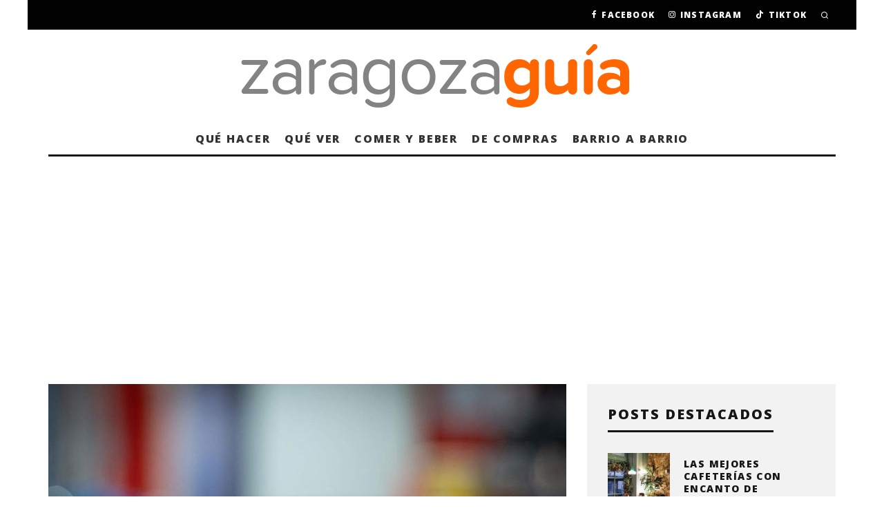

--- FILE ---
content_type: text/html; charset=utf-8
request_url: https://www.google.com/recaptcha/api2/aframe
body_size: 268
content:
<!DOCTYPE HTML><html><head><meta http-equiv="content-type" content="text/html; charset=UTF-8"></head><body><script nonce="E9CbztUtvjiG7J4sFHgUJA">/** Anti-fraud and anti-abuse applications only. See google.com/recaptcha */ try{var clients={'sodar':'https://pagead2.googlesyndication.com/pagead/sodar?'};window.addEventListener("message",function(a){try{if(a.source===window.parent){var b=JSON.parse(a.data);var c=clients[b['id']];if(c){var d=document.createElement('img');d.src=c+b['params']+'&rc='+(localStorage.getItem("rc::a")?sessionStorage.getItem("rc::b"):"");window.document.body.appendChild(d);sessionStorage.setItem("rc::e",parseInt(sessionStorage.getItem("rc::e")||0)+1);localStorage.setItem("rc::h",'1769318474026');}}}catch(b){}});window.parent.postMessage("_grecaptcha_ready", "*");}catch(b){}</script></body></html>